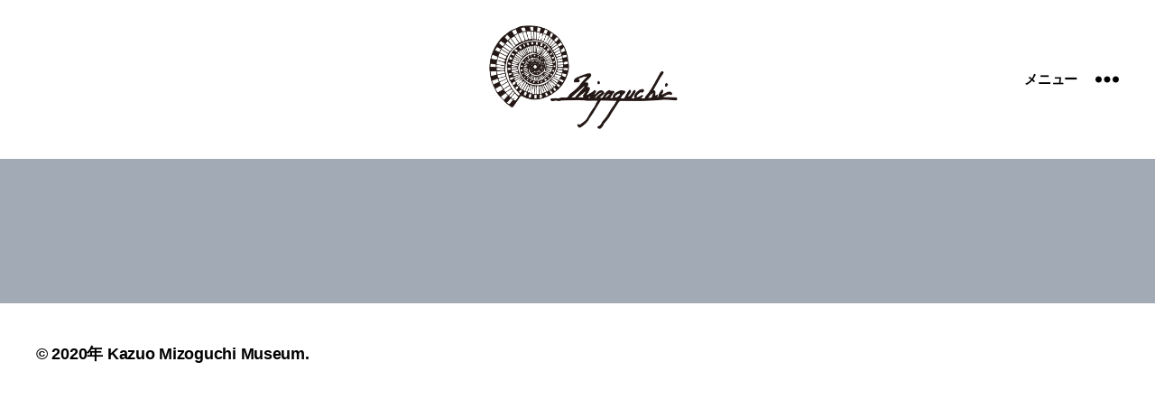

--- FILE ---
content_type: text/css
request_url: https://kazuomizoguchi.com/wp-content/themes/kazuomizoguchi/style.css?ver=6.8.3
body_size: 4152
content:
/*
Template: twentytwenty
Theme Name: Twenty Twenty Child
*/




/*--------------------------------------------
 * ホームのお知らせコーナー用（その都度変更）
 * ------------------------------------------*/
.information table{
	margin:0 auto!important;
	color:#fff;
	border:none;
  font-family:"Hiragino Kaku Gothic ProN",
    "Hiragino Sans",
    Meiryo,
    sans-serif!important;	
}
.information table td{
	border:none;
}
.information table td:first-child{
	width:8em;
}
.home h3.information{
	margin-bottom:1em!important;
}

@media (max-width: 480px){
.information table td:first-child{
	width:5em;
}}
/*--------------------------------------------
 * フォントファミリー
 * ------------------------------------------*/
body, input, textarea, button, .button, .faux-button, .wp-block-button__link, .wp-block-file__button, .has-drop-cap:not(:focus)::first-letter, .has-drop-cap:not(:focus)::first-letter, .entry-content .wp-block-archives, .entry-content .wp-block-categories, .entry-content .wp-block-cover-image, .entry-content .wp-block-latest-comments, .entry-content .wp-block-latest-posts, .entry-content .wp-block-pullquote, .entry-content .wp-block-quote.is-large, .entry-content .wp-block-quote.is-style-large, .entry-content .wp-block-archives *, .entry-content .wp-block-categories *, .entry-content .wp-block-latest-posts *, .entry-content .wp-block-latest-comments *, .entry-content p, .entry-content ol, .entry-content ul, .entry-content dl, .entry-content dt, .entry-content cite, .entry-content figcaption, .entry-content .wp-caption-text, .comment-content p, .comment-content ol, .comment-content ul, .comment-content dl, .comment-content dt, .comment-content cite, .comment-content figcaption, .comment-content .wp-caption-text, .widget_text p, .widget_text ol, .widget_text ul, .widget_text dl, .widget_text dt, .widget-content .rssSummary, .widget-content cite, .widget-content figcaption, .widget-content .wp-caption-text  {

  font-family:"Hiragino Kaku Gothic ProN",
    "Hiragino Sans",
    Meiryo,
    sans-serif!important;	
	font-weight:200;
	line-height:1.6em;
}
.entry-content{
  font-family: "Helvetica Neue",
    Arial,
    "Hiragino Kaku Gothic ProN",
    "Hiragino Sans",
    Meiryo,
    sans-serif!important;
	font-weight:200;	
}
/*--------------------------------------------
 * 全体
 * ------------------------------------------*/
/* リンクのアンダーライン */
.color-accent, .color-accent-hover:hover, .color-accent-hover:focus, :root .has-accent-color, .has-drop-cap:not(:focus):first-letter, .wp-block-button.is-style-outline, a{
	text-decoration:none;
	
}
body:not(.overlay-header) .primary-menu > li > a, body:not(.overlay-header) .primary-menu > li > .icon, .modal-menu a, .footer-menu a, .footer-widgets a, #site-footer .wp-block-button.is-style-outline, .wp-block-pullquote:before, .singular:not(.overlay-header) .entry-header a, .archive-header a, .header-footer-group .color-accent, .header-footer-group .color-accent-hover:hover{
	color:#888!important;
}
/* アンカーリンクの文字色 */
.entry-content a {
	color:#f8f8f8!important;
}
/* リストのマーク無し */
ul{
	list-style-type:none;
}
/* グーグルのフォントアイコン */
.material-icons{
	font-size:1.5em;
}
/* アンカーリンクにデザイン付 */
.link_decoration a{
	border-bottom:solid 1px #fff;
}

/*--------------------------------------------
 * 横幅を拡張
 * ------------------------------------------*/
.entry-content > *:not(.alignwide):not(.alignfull):not(.alignleft):not(.alignright):not(.is-style-wide) {
		max-width:100rem;
}
.home .entry-content > *:not(.alignwide):not(.alignfull):not(.alignleft):not(.alignright):not(.is-style-wide) {
		max-width:100rem;
}
[class*="__inner-container"] > *:not(.alignwide):not(.alignfull):not(.alignleft):not(.alignright):not(.is-style-wide){
		max-width:100rem;	
}
/* 横幅最大800ピクセル */
 .entry-content .width800 p{
		max-width:800px!important;
}
.entry-content p.width800{
		max-width:800px!important;
}
.entry-content .width800 table{
		max-width:800px!important;
		margin:0 auto;
}
.entry-content div.width800{
		max-width:800px!important;
		margin:0 auto;
}
/* -------------------------------------------
 * カラーパレット追加 style.css
 * -----------------------------------------*/
/* 青（背景） */
.has-my-white-background-color {
    background-color: #ffffff;
}
/* 青（文字） */
.has-my-white-color {
    color: #ffffff;
}
/*--------------------------------------------
 * 横スクロール lcp_listに対して
 * ------------------------------------------*/
.scroll .lcp_list{
	max-width:1000px!important;
    white-space: nowrap;
    overflow-x: scroll;
    padding: 0 0 12px 8px;
    display: flex;
}
.scroll .lcp_list li{
	min-width:240px;
}
/*------------------------------------
 * ヘッダ
 * ----------------------------------*/
/* 検索非表示 */

.search-toggle-wrapper, .search-toggle{
	display:none!important;
}

/* ヘッダの貝とサイン */
.site-logo img {
	min-height:10rem;
}
@media (min-width: 700px){
	.site-logo img{
		min-height:12rem;
}
}
/* Kazuo Mizoguchi Museumの位置 */
.header-titles {
	align-items:flex-end;
}
/* ページタイトル非表示 */
.page .entry-header{
	display:none;
}
/* サインのサイトタイトルを中央揃え 画面が1000px以上のとき */
@media (min-width: 1000px){
.header-titles-wrapper{
	margin-left:calc((100% - 200px)/2);
}
}

/*-----------------------------------
 * フッタ
 * --------------------------------*/
/* 上へ　を非表示 */
.to-the-top-long, .to-the-top{
	display:none!important;
}
/* ページネーション非表示 */
.pagination-single{
	display:none;
}


/*------------------------------------
 * ファンシーボックス
 * ----------------------------------*/
/* キャプション背景を透過 */
#fancybox-title-over{
	background:rgba(0,0,0,0.3)!important;
	padding:20px;
}

/*------------------------------------
 * 見出し
 * ----------------------------------*/
h1,h2,h3,h4,h5,h6{
	font-weight:normal;
}
h2{
	font-size:4em;
	color:#f5f5f5;
	font-family: 'Lato', sans-serif!important;
	letter-spacing:0;
	margin-bottom:1em!important;
}
h3{
    display: flex;
    align-items: center;

}
.home h3{
	margin-bottom:2em!important;
	margin-top:2em!important;	
}
h3:before,
h3:after {
    content: "";
    height: 1px;
    flex-grow: 1;
    background-color: #f5f5f5;
}
h3:before{
	margin-right:0.5em;
}
h3.sub{
	width:30rem!important;
	margin-top:-8rem;
	margin-bottom:8rem;
}
h3:after{
	margin-left:0.5em;
}
@media (max-width: 800px){
	h3.sub{
	margin-top:-6rem;	
	margin-bottom:6rem;
	}
}
@media (max-width: 782px){
	h2{
		font-size:3em;
	}
}	
.home h2{
	margin-top:1.7em!important;
	font-size:1.5em;
	text-align:center;
}
/*------------------------------------
 * ホーム
 * ----------------------------------*/
/* 風景との対話 */
.top_column_left{
	padding-top:0;
}
.top_column_left h5{
	margin:0!important;
}
.top_column_left .wp-block-image{
	margin-bottom:2rem!important;
}
.top_column_left figure{
	margin-bottom:0;
}
@media (max-width: 782px){
.top_column_left{
	padding-top:0;
}
}
/* 風景との対話 */
h2.title_taiwa{
	padding:0 0 20px 0;
	font-size:36px;
	margin-top:0!important;
	margin-bottom:0!important;
}
.kazuophoto, .kazuophoto figure{
	margin-top:0!important;
}
/*風景との対話の右空き */
@media (min-width: 782px){
	.wp-block-column:not(:first-child){
		margin-left:80px;
}
}
/* 切り替わり画像  lcp_topdisp*/
.home .lcp_topdisp{
	color:#fff;
}
/* 作品一覧のカラムブロックの上下マージン */
.home .wp-block-columns{
	margin-top:0!important;
	margin-bottom:0!important;
}
/* 作品サムネイルホバーで明るく */
.home .eyecatch img:hover{
	filter: brightness(110%);	
}
.lcp_topdisp{
	text-align:right;
}
/* スマホの作品表示 */
@media (max-width: 599px){
	.products .wp-block-column{
		flex-basis:inherit!important;
		margin-bottom:0;
	}
	.products .wp-block-image img{
		max-width:100px!important;
	}
	.products .wp-block-column:first-child{
		width:200px;
		margin-right:10px;
	}
}
/* 略歴ボタン */
.profile_button{
	margin-bottom:3em!important;
}
/* h3のタイトルが長くスマホで1文字落ちる */
@media (max-width: 480px){
h3.h3_title_long{
	font-size:2.65rem;	
}
}
/*----------------------------------------------
 * カテゴリーマップ（ホーム）
 * ------------------------------------------*/
.lcp_categorymap .title{
	border:solid 1px #ccc;
	margin-bottom:1em;
	text-align:center;
	width:auto!important;
}
.lcp_categorymap .title a{
	display:block;
	width:100%;
	height:100%;
}
/*----------------------------------------------
 * お知らせ（ホーム）
 * ------------------------------------------*/
.lcp_information{
	max-width:800px!important;
}
.lcp_information li{
	margin:0;
	padding-top:20px;
/*	border-top:dashed 1px #fff;*/
}
.lcp_information .article_date{
	color:#eee;
	font-size:0.8em;
	margin-right:1em;
}
.information_label{
	background-color:#bc909f;
	color:#fff;
	font-size:0.7em;
	text-align:center;
	padding:3px 20px;
	margin-right:1em;
}
/*--------------------------------------------
 * コンテンツ
 * ------------------------------------------*/
.brightness img:hover{
	filter: brightness(110%);	
}
/*--------------------------------------------
 * 絵画を一覧表示 lcp_list
 * ------------------------------------------*/
.lcp_list{
	display:flx;
	flex-wrap;
}
.lcp_list li{
	float:left;
	width:300px;
	filter: brightness(110%);
}
/* ページング */
.lcp_paginator li{
	padding:5px 15px!important;
}
.eyecatch img{
	margin-bottom:1em;
}



/* ------------------------------------
 * 左からのホバーアニメーション
 * ---------------------------------*/
.left_anime a {
  display: block;
  overflow: hidden;
  position: relative;
  z-index: 1;
  transition: 0.2s linear;
}
.left_anime a::after {
  content: "";
  position: absolute;
  z-index: -1;
  top: 0;
  left: -100%;
  width: 100%;
  height: 100%;
  transition: 0.3s linear;
}
.left_anime a:hover {
  color: #fff;
}
.left_anime a:hover::after {
  left: 0;
	background-color:#aeb6c2;
}


/*------------------------------
 * スライドインアニメーション
 * ---------------------------*/
.slideinup{
	  opacity: 0;
}
.slideinup0delay{
   opacity: 0;
	animation-name:SlideInUp;
	animation-duration:2s;
	animation-delay:0s;
	animation-fill-mode: forwards; 
}
.slideinleft1delay{
   opacity: 0;
	animation-name:SlideInLeft;
	animation-duration:2s;
	animation-delay:1s;
	animation-fill-mode: forwards; 
}
.slideinleft2delay{
   opacity: 0;
	animation-name:SlideInLeft;
	animation-duration:2s;
	animation-delay:2s;
	animation-fill-mode: forwards;
}
.slideinleft3delay{
   opacity: 0;
	animation-name:SlideInLeft;
	animation-duration:2s;
	animation-delay:3s;
	animation-fill-mode: forwards; 
}
.slideinleft4delay{
   opacity: 0;
	animation-name:SlideInLeft;
	animation-duration:2s;
	animation-delay:4s;
	animation-fill-mode: forwards; 
}
.slideinright2delay{
   opacity: 0;
	animation-name:SlideInRight;
	animation-duration:2s;
	animation-delay:2s;
	animation-fill-mode: forwards; 
}
.slideinright4delay{
   opacity: 0;
	animation-name:SlideInRight;
	animation-duration:2s;
	animation-delay:4s;
	animation-fill-mode: forwards; 
}
.slideinright{
	animation-name:SlideInRight;
	animation-duration:2s;
	
}
.slideinleft{
	animation-name:SlideInLeft;
	animation-duration:2s;
}

@keyframes SlideInLeft {
  0% {
    opacity: 0;
    transform: translateX(-64px);
  }
  100% {
    opacity: 1;
    transform: translateX(0);
  }
}
@keyframes SlideInRight {
  0% {
    opacity: 0;/*初期状態では透明に*/
    transform: translateX(64px);
  }
  100% {
    opacity: 1;
    transform: translateX(0);
  }
}
@keyframes SlideInUp {
  0% {
    opacity: 0;/*初期状態では透明に*/
    transform: translateY(64px);
  }
  100% {
    opacity: 1;
    transform: translateY(0);
  }
}

/*----------------------------------------------
 * 管理（全リスト）
 * ------------------------------------------*/
table.lcp_listsimple td{
	padding:5px;
	border:solid 1px #999;
}
table.lcp_listsimple td:first-child{
	width:3em;
}
/* 収蔵先 */
.stored_at{
/*	color:#9bebff;*/
	color:#fff;
}
/*シリアル番号をホバーで画像表示 */
.image_hover{
	display:inline;
}
.image_hover span{
	display:none;
}
.image_hover:hover span{
	display:block;
	position:absolute;
	margin-left:80px;
}
/* 公開 */
.public{
	color:#f8ff3e;
}
table.lcp_listsimple td:nth-child(6){
	width:3em;
}
/* 制作年 */
.year{
	color:#fff;
}
table.lcp_listsimple td:nth-child(8){
	width:3em;
}
/*----------------------------------------------
 * PROFILE
 * ------------------------------------------*/
.profile{
	color:#fff;
	font-weight:normal;
}
.profile table, .profile table td,.profile table th{
	border:none;
}
.profile th{
	width:4em;
}

/*-----------------------------------
 * 投稿
 * ---------------------------------*/
/* 投稿者非表示 */
li.post-author.meta-wrapper{
display:none!important;
}

/* ヘッダ部のカテゴリリンク 非表示*/
.entry-categories-inner{
	display:none;
}
/* 投稿の画面幅800px */
.single .entry-content{
	max-width:800px!important;
	margin:0 auto;
}
/*-----------------------------------
 * リンクボタン
 * ---------------------------------*/
.btn{
	border:solid 1px #ddd;
	font-size:18px;
	width:250px!important;
	text-align:center;

}
.btn a {
  display: block;
  background-color: #fff;
  text-decoration: none;
  color: #cc1f00;
  overflow: hidden;
  position: relative;
  z-index: 1;
  transition: 0.2s linear;
padding:7px;	
}
.btn a::after {
  content: "";
  position: absolute;
  z-index: -1;
  top: 0;
  left: -100%;
  width: 100%;
  height: 100%;
  transition: 0.2s linear;
}
.btn a:hover {
/*  color: #7d838c!important;*/
}
.btn a:hover::after {
  left: 0;
  background-color: #afb8c4;
}
@media (max-width: 768px){
	.btn a {
  transition: 0s linear;		
	}
.btn a::after {
  transition: 0s linear;		
	}
}
/*--------------------------------------
お問い合わせ
---------------------------------------*/

.toiawase span.hissu{
	color:#fff;
	background-color:#bc909f;
	padding:3px 10px;
	font-size:0.7em;
	margin-right:0.3em;
	
}
.toiawase input[type=text],.toiawase input[type=email],.toiawase input[type=select],.toiawase input[type=number]{
	height:30px!important;
}

.toiawase textarea{
	margin-top:10px;
}
.toiawase dt{
	width:250px;
	float:left;
	padding-top:14px;
	font-weight:normal;
	font-size:0.9em;
	min-height:2em;
}

.toiawase dd{
	padding-left:250px;
	/*border-bottom:solid 1px #eee;*/
	padding-bottom:20px;
	padding-top:20px;
	line-height:1.5em;
	margin-left:0;
	min-height:2em;
}
.toiawase dd:last-child {
	border-bottom:none;
}
@media screen and (max-width: 1000px) {
.toiawase dt{
		float:none;
		width:100%;
	}
.toiawase dd{
		padding-left:0;
	}
}

.toiawase input[type="submit"]{
	color:#fff!important;
	font-weight:normal;
}
.toiawase button, .toiawase input[type="button"], .toiawase input[type="submit"]{
	background-color:#8b3c56!important;
}
.toiawase input + button, input + input[type="button"],.toiawase  input + input[type="submit"]{
	background-color:#8b3c56!important;
	padding:1em 2em;
}
/*---------------------------------------
 * 作家のことば
 * --------------------------------------*/
.sazae img{
	transform:rotate(0deg);
}
.kotoba{
	margin-bottom:5em!important;
}

--- FILE ---
content_type: application/javascript
request_url: https://kazuomizoguchi.com/wp-content/themes/kazuomizoguchi/js/listmousedragscroll.js
body_size: 3537
content:
!function(t){var o={count:0},l={init:function(o){return t(this).setListmousedragscroll("setStyle",o),function(o,l){var e=o;t(e).mousedown(function(o){return t(e).data({down:!0,move:!1,x0:o.clientX,y0:o.clientY,x:o.clientX,y:o.clientY,scrollleft:t(e).scrollLeft(),scrolltop:t(e).scrollTop()}),!1}),t(e).click(function(o){if(t(e).data("move"))return!1}),t(document).mousemove(function(o){if(t(e).data("down")){var r=t(e).data("x")-o.clientX,n=t(e).data("y")-o.clientY;if(0===r&&0===n)return;return t(e).data("move",!0),t(e).scrollLeft(t(e).data("scrollleft")+r),t(e).scrollTop(t(e).data("scrolltop")+n),l&&("true"!==l.loop&&!0!==l.loop&&"v"!==l.loop||t(e)[0].scrollWidth===t(e).width()&&t(e)[0].scrollHeight===t(e).height()||s(e)&&t(e).data({x:o.clientX,y:o.clientY,scrollleft:t(e).scrollLeft(),scrolltop:t(e).scrollTop()})),!1}}).mouseup(function(o){return t(e).data("down",!1),!1}),t(e).on("touchstart",function(o){t(e).data({down:!0,starttime:r(),x0:o.touches[0].clientX,y0:o.touches[0].clientY})}),t(document).on("touchmove",function(o){t(e).data("down")&&t(e).data({x:o.touches[0].clientX,y:o.touches[0].clientY})}).on("touchend",function(){t(e).data("down",!1)})}(this,o),t(this)},setStyle:function(l){if(o.count+=1,t(this).addClass("listmousedragscroll-top listmousedragscroll-count-"+o.count),0===t("#listmousedragscroll-style").length){var r=document.createElement("style");r.id="listmousedragscroll-style",r.innerHTML=".listmousedragscroll-top{\n     -webkit-overflow-scrolling: touch;\n     list-style: none;\n     padding-inline-start: 0px;\n     overflow: auto;\n     white-space: nowrap;\n }\n .listmousedragscroll-top:not(.listmousedragscroll-v)>*{\n     display: inline-block;\n }",t("body").prepend(r)}if(function(o,l){t(o).scroll(function(){l&&("dot"===l.scrollbar&&"v"!==l.loop&&i(o),"true"!==l.loop&&!0!==l.loop&&"v"!==l.loop||s(o)&&t(o).data({scrollleft:t(o).scrollLeft(),scrolltop:t(o).scrollTop()}))})}(this,l),l){if(l.width&&t(this).css("width",l.width),l.height&&t(this).css("height",l.height),("true"===l.loop||!0===l.loop||"v"===l.loop)&&("dot"===l.scrollbar&&"v"!==l.loop&&(o["scrollbar-dot-"+o.count]={"offset-left":t(t(this).children()[0]).offset().left-c(t(this).children()[0])/2}),"v"===l.loop&&t(this).addClass("listmousedragscroll-v"),!t(this).hasClass("listmousedragscroll-loop-no-clone"))){e(this),t(this).scrollLeft(0);var n=t(window).scrollTop();t(this).children()[1].scrollIntoView(!0),t(window).scrollTop(n)}if("dot"===l.scrollbar&&"v"!==l.loop&&("true"!==l.loop&&!0!==l.loop&&(o["scrollbar-dot-"+o.count]={"offset-left":t(t(this).children()[0]).offset().left-c(t(this).children()[0])/2}),function(l,r){if(0===t("#listmousedragscroll-dotscrollbar-style").length){var s=document.createElement("style");s.id="listmousedragscroll-dotscrollbar-style",s.innerHTML=".listmousedragscroll-dotscrollbar{\n  text-align: center;\n  margin: -10px 0 0;\n     }\n     .listmousedragscroll-dotscrollbar>span:not(.listmousedragscroll-scrollbar-button){\n  display: inline-block;\n  background-color: gray;\n  padding: 5px;\n  border-radius: 2em;\n  opacity: .5;\n  margin: 0 5px;\n  cursor: pointer;\n     }\n     .listmousedragscroll-dotscrollbar>span.listmousedragscroll-dotscrollbar-display{\n  opacity:1;\n  padding:5.5px;\n     }\n     ",t("body").prepend(s)}var e=0;t(l).children().each(function(o,r){t(r).hasClass("listmousedragscroll-clone")?(e=1,t(r).addClass("listmousedragscroll-child-"+(t(l).children().length-1))):(1===e&&(o-=1),t(r).addClass("listmousedragscroll-child-"+(o+1)))}),"pc"==m()&&t(l).css("overflow","hidden");var n=document.createElement("div");for(let o=0;o<t(l).children().length-e;o++){var a=document.createElement("span");a.id="content"+(o+1),n.append(a)}n.id="listmousedragscroll-dotscrollbar-"+o.count,t(n).addClass("listmousedragscroll-dotscrollbar"),t(l).after(n),t(n).css("margin",t(l).css("margin")),t(n).css("padding",t(l).css("padding")),r&&r.width&&t(n).css("width",r.width)}(this,l),function(o){try{var l=t(o).attr("class").match(/listmousedragscroll-count-([\d])/)[1]}catch(t){return}t("#listmousedragscroll-dotscrollbar-"+l).children().each(function(l,r){t(r).on("click",function(l){try{var s=t(r)[0].id.match(/content([\d])/)[1]}catch(t){return}t(r).data("top",t(window).scrollTop());var e=t(o).find(".listmousedragscroll-child-"+s);e.length>1&&(e=t(o).find(".listmousedragscroll-child-"+s+".listmousedragscroll-original")),h(o,e,r)})})}(this),i(this),t(this).hasClass("listmousedragscroll-scrollbar-no-button")||(function(l){if(0===t("#listmousedragscroll-scrollbutton-style").length){var r=document.createElement("style");r.id="listmousedragscroll-scrollbutton-style",r.innerHTML=".listmousedragscroll-scrollbar-button{}\n     .listmousedragscroll-scrollbar-button-back{\n  display: inline-block;\n  position: absolute;\n  color: #ddd;\n  border-bottom: 5px solid currentColor;\n  border-left: 5px solid currentColor;\n  padding: 7px;\n  transform: rotate(45deg);\n  margin: 4px 0 0 -20px;\n  cursor: pointer;\n     }\n     .listmousedragscroll-scrollbar-button-next{\n  display: inline-block;\n  position: absolute;\n  color: #ddd;\n  border-bottom: 5px solid currentColor;\n  border-left: 5px solid currentColor;\n  padding: 7px;\n  transform: rotate(225deg);\n  margin: 4px 0 0 5px;\n  cursor: pointer;\n     }\n     ",t("body").prepend(r)}var s=t("#listmousedragscroll-dotscrollbar-"+o.count),e=document.createElement("span"),n=t(e).clone(!0);t(e).addClass("listmousedragscroll-scrollbar-button-back listmousedragscroll-scrollbar-button"),t(n).addClass("listmousedragscroll-scrollbar-button-next listmousedragscroll-scrollbar-button"),s.prepend(e),s.append(n)}(),function(l){var r,s,e,n,a,i=t(l).find(">*:not(.listmousedragscroll-clone)").length;r=t("#listmousedragscroll-dotscrollbar-"+o.count),n=t(r).find(".listmousedragscroll-scrollbar-button-back"),a=t(r).find(".listmousedragscroll-scrollbar-button-next");var d=navigator.userAgent,m=/iphone|ipod|ipad|android/i.test(d),p=m?"touchstart":"mousedown",f=m?"touchend":"mouseup",g=m?"touchmove":"mousemove";function b(o,l,r){t(o).data("back")?(t(o).data("start",!0),function(o,l,r){s=w(o,"left");var e=t(s)[0].className.match(/listmousedragscroll-child-([\d])/)[1],n=Number(e)-1;0===n&&(n=l);var a=t(o).find(".listmousedragscroll-child-"+n);h(o,a,r)}(l,r,o),setTimeout(b,100,o,l,r)):t(o).data("start",!1)}function v(o,l,r){t(o).data("next")?(t(o).data("start",!0),function(o,l,r){e=w(o,"right");var s=t(e)[0].className.match(/listmousedragscroll-child-([\d])/)[1],n=Number(s)+1;n>l&&(n=1);var a=t(o).find(".listmousedragscroll-child-"+n);h(o,a,r)}(l,r,o),setTimeout(v,100,o,l,r)):t(o).data("start",!1)}function w(l,r){try{var s=t(l).attr("class").match(/listmousedragscroll-count-([\d])/)[1]}catch(t){return}var e=Math.floor(o["scrollbar-dot-"+s]["offset-left"]),n=t(l).width()+u(l,"right"),a=!1,i=0;return t(l).children().each(function(o,l){var s=Math.floor(t(l).offset().left-e),d=t(l).width()+u(l);s=Math.floor(s+c(l,"left")/2-c(l,"right")/2),c(l)<0&&(d+=c(l)),-5<=s&&0>=s&&(s=0),"left"===r?0<=s&&(a=l,r=!1):"right"===r&&(s+d<=n||15>=s&&n<=s+d||n<=s+d&&s<=n?a=t(l):s<=n&&(i=o))}),a||(a=t(t(l).children()[i])),a}n.on(p,function(o){t(n).data({back:!0,x:o.clientX,y:o.clientY,top:t(window).scrollTop()}),t(n).data("start")||b(n,l,i)}).on(f,function(){t(n).data({back:!1})}).on(g,function(o){(3<Math.abs(t(n).data("x")-o.clientX)||3<Math.abs(t(n).data("y")-o.clientY))&&t(n).data({back:!1})}).on("mouseleave",function(o){t(n).data({back:!1})}),a.on(p,function(o){t(a).data({next:!0,x:o.clientX,y:o.clientY,top:t(window).scrollTop()}),t(a).data("start")||v(a,l,i)}).on(f,function(){t(a).data({next:!1})}).on(g,function(o){(3<Math.abs(t(a).data("x")-o.clientX)||3<Math.abs(t(a).data("y")-o.clientY))&&t(a).data({next:!1})}).on("mouseleave",function(o){t(a).data({next:!1})})}(this)),t(this).scrollLeft(0),("true"===l.loop||!0===l.loop)&&!t(this).hasClass("listmousedragscroll-loop-no-clone"))){n=t(window).scrollTop();t(this).children()[1].scrollIntoView(!0),t(window).scrollTop(n)}}return t(this)}};function r(){return Date.now()}function s(o){var l=Math.round(t(o)[0].scrollWidth-t(o).width()),s=t(o).find(">*:first-child"),i=t(o).find(">*:last-child"),u=t(o).children().length;if(t(o).hasClass("listmousedragscroll-v")){var h=t(o)[0].scrollHeight-t(o).height(),p=t(o)[0].scrollHeight-t(o).outerHeight(),f=h-(t(o).outerHeight(!0)-t(o).height())/4;if(t(o).scrollTop()===h||t(o).scrollTop()===p||t(o).scrollTop()===f){x=t(o).scrollTop();s.insertAfter(i),t(o).find(".listmousedragscroll-original,.listmousedragscroll-clone").length>=2&&(a(o),n(o));C=t(o).children()[u-1];var g=t(C).outerHeight(!0);k=0,L=0;return t(o).hasClass("v-scroll-2")?(d(C,"top")<=16&&d(C,"bottom")<=16&&(k=16,0===d(C)&&(k=16-Math.abs(d(C,"top")))),0===d(C,"top")&&0!==d(C,"bottom")||0===d(C,"bottom")&&0!==d(C,"top")?d(C,"top")<0?L=d(C,"top"):d(C,"bottom")<0&&(L=d(C,"bottom")):d(C,"top")>0&&d(C,"bottom")>0?L=d(C,"bottom")>d(C,"top")?-d(C,"top"):-d(C,"bottom"):d(C,"top")<0&&d(C,"bottom")<0?L=d(C,"bottom")>d(C,"top")?d(C,"top"):d(C,"bottom"):d(C)<0&&(L=d(C))):d(C,"top")>0&&d(C,"bottom")>0?L=d(C,"bottom")>d(C,"top")?-d(C,"top"):-d(C,"bottom"):d(C,"top")<=0&&d(C,"bottom")<=0&&(L=d(C,"bottom")>d(C,"top")?-d(C,"bottom"):-d(C,"top")),t(o).scrollTop(x-g-k-L),H(o,"plus","v"),!0}if(0===t(o).scrollTop()){i.insertBefore(s);var b=!1;t(o).find(".listmousedragscroll-original,.listmousedragscroll-clone").length>=2&&(a(o),e(o),b=!0);M=t(o).children()[0];var v=t(M).height()+function(o,l){var r=Number(t(o).css("padding-top").replace("px","")),s=Number(t(o).css("padding-bottom").replace("px",""));if("top"===l)return r;if("bottom"===l)return s;return r+s}(M)+d(M,"bottom")+d(M,"top"),w=(k=0,0),y=0;return t(o).hasClass("v-scroll-2")&&(k=16,b||(y=16,w=16),d(M,"bottom")>16&&(k=0,y=0),d(M,"top")>16&&(k=0,w=0)),d(M,"top")<0&&d(M,"bottom")<0?d(M,"bottom")>d(M,"top")?v-=d(M,"bottom"):v-=d(M,"top"):d(M,"top")>w&&d(M,"bottom")>y&&(d(M,"bottom")>d(M,"top")?v-=d(M,"top"):v-=d(M,"bottom")),t(o).scrollTop(v+k),H(o,"minus","v"),!0}}else{if(t(o).scrollLeft()>=l){var x=t(o).scrollLeft();s.insertAfter(i),t(o).find(".listmousedragscroll-original,.listmousedragscroll-clone").length>=2&&(a(o),n(o));var C,T=(C=t(t(o).children()[u-1])).outerWidth(!0),L=0,k=0;t(o).hasClass("scroll-2")&&(0===c(C,"left")&&0!==c(C,"right")||0===c(C,"right")&&0!==c(C,"left")?c(C,"left")<0?L=c(C,"left"):c(C,"right")<0&&(L=c(C,"right")):c(C)<0&&(L=c(C)));let l=x-T-L-k;return t(o).scrollLeft(l),H(o,"plus","h"),!0}if(t(o).scrollLeft()<=0){i.insertBefore(s),t(o).find(".listmousedragscroll-original,.listmousedragscroll-clone").length>=2&&(a(o),e(o));var M,N=(M=t(t(o).children()[0])).outerWidth(!0),L=0,k=0;return t(o).hasClass("scroll-2")&&c(M)<0&&(N+=c(M)),t(o).scrollLeft(N),H(o,"minus","h"),!0}}function H(o,l,s){if(t(o).data("inertia")||"pc"==m())return;t(o).css("-webkit-overflow-scrolling","unset"),t(o).data("inertia",!0);let e=r()-t(o).data("starttime");moveAmount="h"==s?t(o).data("x")-t(o).data("x0"):t(o).data("y")-t(o).data("y0");let n=Math.round(Math.abs(moveAmount)/(e/100)),a=5;"minus"==l&&(a=-a);let i=n,c=!1,d=!1,u=!1,h=setInterval(function(){n/2>(i-=1)&&!c&&(c=!0,a=4),n/3>i&&!d&&(d=!0,a=3),"h"==s?t(o).scrollLeft(t(o).scrollLeft()+a):t(o).scrollTop(t(o).scrollTop()+a),u||(t(o).css("-webkit-overflow-scrolling","touch"),u=!0)},1);setTimeout(function(){clearInterval(h),t(o).data("inertia",!1)},2*n)}}function e(o){var l=t(o).find(">*:last-child"),r=l.clone(!0);l.addClass("listmousedragscroll-original"),r.addClass("listmousedragscroll-clone"),t(o).prepend(r)}function n(o){var l=t(o).find(">*:first-child"),r=l.clone(!0);l.addClass("listmousedragscroll-original"),r.addClass("listmousedragscroll-clone"),t(o).append(r)}function a(o){t(o).find(".listmousedragscroll-clone").remove(),t(o).find(".listmousedragscroll-original").toggleClass("listmousedragscroll-original")}function i(l){try{var r=t(l).attr("class").match(/listmousedragscroll-count-([\d])/)[1]}catch(t){return}var s=Math.floor(o["scrollbar-dot-"+r]["offset-left"]),e=t(l).width()+u(l,"right"),n=!1;t(l).children().each(function(o,a){var i=t(a).attr("class").match(/listmousedragscroll-child-([\d])/)[1],d=Math.floor(t(a).offset().left-s),h=t(a).width()+u(a);if(d=d+c(a,"left")/2-c(a,"right")/2,c(a)<0&&(h+=c(a)),0>d&&e-10<d+h||0<=d&&e-10>d||e>d+h&&10-u(l,"left")<d+h)t("#listmousedragscroll-dotscrollbar-"+r+">#content"+i).addClass("listmousedragscroll-dotscrollbar-display"),(t(a).hasClass("listmousedragscroll-clone")||t(a).hasClass("listmousedragscroll-original"))&&(n=i);else{if(n===i)return;t("#listmousedragscroll-dotscrollbar-"+r+">#content"+i).removeClass("listmousedragscroll-dotscrollbar-display")}})}function c(o,l){var r=Number(t(o).css("margin-left").replace("px","")),s=Number(t(o).css("margin-right").replace("px",""));return"left"===l?r:"right"===l?s:r+s}function d(o,l){var r=Number(t(o).css("margin-top").replace("px","")),s=Number(t(o).css("margin-bottom").replace("px",""));return"top"===l?r:"bottom"===l?s:r+s}function u(o,l){var r=Number(t(o).css("padding-left").replace("px","")),s=Number(t(o).css("padding-right").replace("px",""));return"left"===l?r:"right"===l?s:r+s}function h(o,l,r){try{t(o).attr("class").match(/listmousedragscroll-count-([\d])/)[1]}catch(t){return}var s=l;t(o).scrollLeft(0),t(s)[0].scrollIntoView(!0),t(window).scrollTop(t(r).data("top"))}function m(){return navigator.userAgent.match(/iphone|ipod|ipad|android/i)?"sp":"pc"}t.fn.setListmousedragscroll=function(o){return this.hasClass("listmousedragscroll-top")?t(this):(0==this.length&&t.error("HTML Element does not exist"),l[o]?l[o].apply(this[0],Array.prototype.slice.call(arguments,1)):"object"!=typeof o&&o?(t.error("Method :"+o+" does not exist "),t(this)):l.init.apply(this[0],arguments))}}(jQuery);